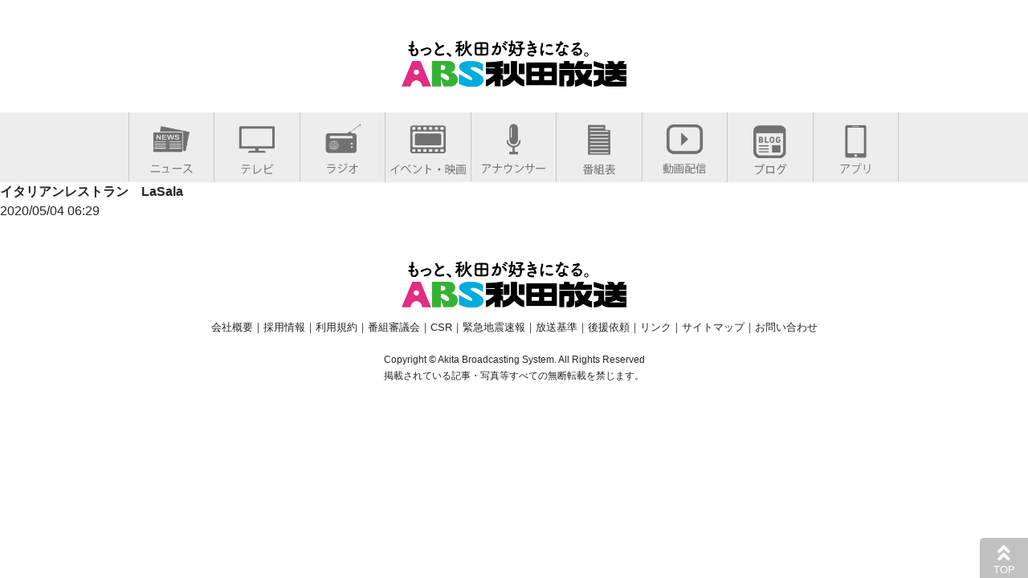

--- FILE ---
content_type: text/html; charset=UTF-8
request_url: https://www.akita-abs.co.jp/abs_takeout/abs_takeout-23132/
body_size: 22526
content:
<!DOCTYPE html>
<html xmlns="http://www.w3.org/1999/xhtml" xml:lang="ja" lang="ja" prefix="og: http://ogp.me/ns# fb: http://ogp.me/ns/fb#">

<head>
<script data-ad-client="ca-pub-5458169474440127" async src="https://pagead2.googlesyndication.com/pagead/js/adsbygoogle.js"></script>	
	
<meta http-equiv="X-UA-Compatible" content="IE=edge">
<meta charset="utf-8">

<meta name="viewport" content="width=device-width, initial-scale=1.0, minimum-scale=1.0">
<meta name="format-detection" content="telephone=no">
<link rel="stylesheet" href="https://www.akita-abs.co.jp/wordpress/wp-content/themes/abs/style.css?ver=20260121043826" type="text/css" media="all">

<link rel="stylesheet" href="https://www.akita-abs.co.jp/wordpress/wp-content/themes/abs/style_header.css" type="text/css" media="all">
<link rel="stylesheet" href="https://www.akita-abs.co.jp/wordpress/wp-content/themes/abs/swiper.css" type="text/css" media="all">

<link rel="shortcut icon" href="https://www.akita-abs.co.jp/wordpress/wp-content/themes/abs/favicon.ico">
<link rel="icon" type="image/x-icon" href="https://www.akita-abs.co.jp/wordpress/wp-content/themes/abs/favicon.ico">
<link rel="apple-touch-icon" sizes="180x180" href="https://www.akita-abs.co.jp/wordpress/wp-content/themes/abs/apple-touch-icon.png">

<link rel="stylesheet" href="https://use.fontawesome.com/releases/v5.5.0/css/all.css" integrity="sha384-B4dIYHKNBt8Bc12p+WXckhzcICo0wtJAoU8YZTY5qE0Id1GSseTk6S+L3BlXeVIU" crossorigin="anonymous">

<script async src="https://pagead2.googlesyndication.com/pagead/js/adsbygoogle.js?client=ca-pub-5458169474440127"
     crossorigin="anonymous"></script>

	 



		<!-- All in One SEO 4.4.6 - aioseo.com -->
		<title>イタリアンレストラン LaSala | ABS秋田放送</title>
		<meta name="robots" content="max-image-preview:large" />
		<link rel="canonical" href="https://www.akita-abs.co.jp/abs_takeout/abs_takeout-23132/" />
		<meta name="generator" content="All in One SEO (AIOSEO) 4.4.6" />

		<!-- Global site tag (gtag.js) - Google Analytics -->
<script async src="https://www.googletagmanager.com/gtag/js?id=G-JDK1DMC0BD"></script>
<script>
 window.dataLayer = window.dataLayer || [];
 function gtag(){dataLayer.push(arguments);}
 gtag('js', new Date());
	
 gtag('config', 'UA-3565035-1');
 gtag('config', 'G-JDK1DMC0BD');
</script>
		<meta property="og:locale" content="ja_JP" />
		<meta property="og:site_name" content="ABS秋田放送" />
		<meta property="og:type" content="article" />
		<meta property="og:title" content="イタリアンレストラン LaSala | ABS秋田放送" />
		<meta property="og:url" content="https://www.akita-abs.co.jp/abs_takeout/abs_takeout-23132/" />
		<meta property="og:image" content="https://www.akita-abs.co.jp/wordpress/wp-content/uploads/2020/04/abs-logo-1.png" />
		<meta property="og:image:secure_url" content="https://www.akita-abs.co.jp/wordpress/wp-content/uploads/2020/04/abs-logo-1.png" />
		<meta property="og:image:width" content="500" />
		<meta property="og:image:height" content="300" />
		<meta property="article:published_time" content="2020-05-04T09:29:31+00:00" />
		<meta property="article:modified_time" content="2020-05-04T09:29:31+00:00" />
		<meta name="twitter:card" content="summary_large_image" />
		<meta name="twitter:title" content="イタリアンレストラン LaSala | ABS秋田放送" />
		<meta name="twitter:image" content="https://www.akita-abs.co.jp/wordpress/wp-content/uploads/2020/04/abs-logo-1.png" />
		<script type="application/ld+json" class="aioseo-schema">
			{"@context":"https:\/\/schema.org","@graph":[{"@type":"BreadcrumbList","@id":"https:\/\/www.akita-abs.co.jp\/abs_takeout\/abs_takeout-23132\/#breadcrumblist","itemListElement":[{"@type":"ListItem","@id":"https:\/\/www.akita-abs.co.jp\/#listItem","position":1,"item":{"@type":"WebPage","@id":"https:\/\/www.akita-abs.co.jp\/","name":"\u5bb6","description":"\u65e5\u672c\u30c6\u30ec\u30d3\u7cfb\u5217\u5c40\u300cABS\u79cb\u7530\u653e\u9001\u300d\u306e\u516c\u5f0f\u30b5\u30a4\u30c8\u3002\u30c6\u30ec\u30d3\u3084\u30e9\u30b8\u30aa\u306e\u756a\u7d44\u60c5\u5831\u3001\u30cb\u30e5\u30fc\u30b9\u3084\u30a4\u30d9\u30f3\u30c8\u3001\u30a2\u30ca\u30a6\u30f3\u30b5\u30fc\u306e\u7d39\u4ecb\u306a\u3069\u3001\u69d8\u3005\u306a\u60c5\u5831\u3092\u304a\u5c4a\u3051\u3057\u307e\u3059\u3002","url":"https:\/\/www.akita-abs.co.jp\/"},"nextItem":"https:\/\/www.akita-abs.co.jp\/abs_takeout\/abs_takeout-23132\/#listItem"},{"@type":"ListItem","@id":"https:\/\/www.akita-abs.co.jp\/abs_takeout\/abs_takeout-23132\/#listItem","position":2,"item":{"@type":"WebPage","@id":"https:\/\/www.akita-abs.co.jp\/abs_takeout\/abs_takeout-23132\/","name":"\u30a4\u30bf\u30ea\u30a2\u30f3\u30ec\u30b9\u30c8\u30e9\u30f3\u3000LaSala","url":"https:\/\/www.akita-abs.co.jp\/abs_takeout\/abs_takeout-23132\/"},"previousItem":"https:\/\/www.akita-abs.co.jp\/#listItem"}]},{"@type":"Organization","@id":"https:\/\/www.akita-abs.co.jp\/#organization","name":"ABS\u79cb\u7530\u653e\u9001","url":"https:\/\/www.akita-abs.co.jp\/"},{"@type":"Person","@id":"https:\/\/www.akita-abs.co.jp\/author\/adm-abstest\/#author","url":"https:\/\/www.akita-abs.co.jp\/author\/adm-abstest\/","name":"adm-abstest"},{"@type":"WebPage","@id":"https:\/\/www.akita-abs.co.jp\/abs_takeout\/abs_takeout-23132\/#webpage","url":"https:\/\/www.akita-abs.co.jp\/abs_takeout\/abs_takeout-23132\/","name":"\u30a4\u30bf\u30ea\u30a2\u30f3\u30ec\u30b9\u30c8\u30e9\u30f3 LaSala | ABS\u79cb\u7530\u653e\u9001","inLanguage":"ja","isPartOf":{"@id":"https:\/\/www.akita-abs.co.jp\/#website"},"breadcrumb":{"@id":"https:\/\/www.akita-abs.co.jp\/abs_takeout\/abs_takeout-23132\/#breadcrumblist"},"author":{"@id":"https:\/\/www.akita-abs.co.jp\/author\/adm-abstest\/#author"},"creator":{"@id":"https:\/\/www.akita-abs.co.jp\/author\/adm-abstest\/#author"},"datePublished":"2020-05-04T09:29:31+09:00","dateModified":"2020-05-04T09:29:31+09:00"},{"@type":"WebSite","@id":"https:\/\/www.akita-abs.co.jp\/#website","url":"https:\/\/www.akita-abs.co.jp\/","name":"ABS\u79cb\u7530\u653e\u9001","description":"ABS\u79cb\u7530\u653e\u9001\u306e\u516c\u5f0f\u30b5\u30a4\u30c8\u3067\u3059","inLanguage":"ja","publisher":{"@id":"https:\/\/www.akita-abs.co.jp\/#organization"}}]}
		</script>
		<!-- All in One SEO -->

<link rel="alternate" type="application/rss+xml" title="ABS秋田放送 &raquo; フィード" href="https://www.akita-abs.co.jp/feed/" />
<link rel='stylesheet' id='sbi_styles-css' href='https://www.akita-abs.co.jp/wordpress/wp-content/plugins/instagram-feed/css/sbi-styles.min.css?ver=6.2.1' type='text/css' media='all' />
<link rel='stylesheet' id='wp-block-library-css' href='https://www.akita-abs.co.jp/wordpress/wp-includes/css/dist/block-library/style.min.css?ver=6.3.7' type='text/css' media='all' />
<style id='classic-theme-styles-inline-css' type='text/css'>
/*! This file is auto-generated */
.wp-block-button__link{color:#fff;background-color:#32373c;border-radius:9999px;box-shadow:none;text-decoration:none;padding:calc(.667em + 2px) calc(1.333em + 2px);font-size:1.125em}.wp-block-file__button{background:#32373c;color:#fff;text-decoration:none}
</style>
<style id='global-styles-inline-css' type='text/css'>
body{--wp--preset--color--black: #000000;--wp--preset--color--cyan-bluish-gray: #abb8c3;--wp--preset--color--white: #ffffff;--wp--preset--color--pale-pink: #f78da7;--wp--preset--color--vivid-red: #cf2e2e;--wp--preset--color--luminous-vivid-orange: #ff6900;--wp--preset--color--luminous-vivid-amber: #fcb900;--wp--preset--color--light-green-cyan: #7bdcb5;--wp--preset--color--vivid-green-cyan: #00d084;--wp--preset--color--pale-cyan-blue: #8ed1fc;--wp--preset--color--vivid-cyan-blue: #0693e3;--wp--preset--color--vivid-purple: #9b51e0;--wp--preset--gradient--vivid-cyan-blue-to-vivid-purple: linear-gradient(135deg,rgba(6,147,227,1) 0%,rgb(155,81,224) 100%);--wp--preset--gradient--light-green-cyan-to-vivid-green-cyan: linear-gradient(135deg,rgb(122,220,180) 0%,rgb(0,208,130) 100%);--wp--preset--gradient--luminous-vivid-amber-to-luminous-vivid-orange: linear-gradient(135deg,rgba(252,185,0,1) 0%,rgba(255,105,0,1) 100%);--wp--preset--gradient--luminous-vivid-orange-to-vivid-red: linear-gradient(135deg,rgba(255,105,0,1) 0%,rgb(207,46,46) 100%);--wp--preset--gradient--very-light-gray-to-cyan-bluish-gray: linear-gradient(135deg,rgb(238,238,238) 0%,rgb(169,184,195) 100%);--wp--preset--gradient--cool-to-warm-spectrum: linear-gradient(135deg,rgb(74,234,220) 0%,rgb(151,120,209) 20%,rgb(207,42,186) 40%,rgb(238,44,130) 60%,rgb(251,105,98) 80%,rgb(254,248,76) 100%);--wp--preset--gradient--blush-light-purple: linear-gradient(135deg,rgb(255,206,236) 0%,rgb(152,150,240) 100%);--wp--preset--gradient--blush-bordeaux: linear-gradient(135deg,rgb(254,205,165) 0%,rgb(254,45,45) 50%,rgb(107,0,62) 100%);--wp--preset--gradient--luminous-dusk: linear-gradient(135deg,rgb(255,203,112) 0%,rgb(199,81,192) 50%,rgb(65,88,208) 100%);--wp--preset--gradient--pale-ocean: linear-gradient(135deg,rgb(255,245,203) 0%,rgb(182,227,212) 50%,rgb(51,167,181) 100%);--wp--preset--gradient--electric-grass: linear-gradient(135deg,rgb(202,248,128) 0%,rgb(113,206,126) 100%);--wp--preset--gradient--midnight: linear-gradient(135deg,rgb(2,3,129) 0%,rgb(40,116,252) 100%);--wp--preset--font-size--small: 13px;--wp--preset--font-size--medium: 20px;--wp--preset--font-size--large: 36px;--wp--preset--font-size--x-large: 42px;--wp--preset--spacing--20: 0.44rem;--wp--preset--spacing--30: 0.67rem;--wp--preset--spacing--40: 1rem;--wp--preset--spacing--50: 1.5rem;--wp--preset--spacing--60: 2.25rem;--wp--preset--spacing--70: 3.38rem;--wp--preset--spacing--80: 5.06rem;--wp--preset--shadow--natural: 6px 6px 9px rgba(0, 0, 0, 0.2);--wp--preset--shadow--deep: 12px 12px 50px rgba(0, 0, 0, 0.4);--wp--preset--shadow--sharp: 6px 6px 0px rgba(0, 0, 0, 0.2);--wp--preset--shadow--outlined: 6px 6px 0px -3px rgba(255, 255, 255, 1), 6px 6px rgba(0, 0, 0, 1);--wp--preset--shadow--crisp: 6px 6px 0px rgba(0, 0, 0, 1);}:where(.is-layout-flex){gap: 0.5em;}:where(.is-layout-grid){gap: 0.5em;}body .is-layout-flow > .alignleft{float: left;margin-inline-start: 0;margin-inline-end: 2em;}body .is-layout-flow > .alignright{float: right;margin-inline-start: 2em;margin-inline-end: 0;}body .is-layout-flow > .aligncenter{margin-left: auto !important;margin-right: auto !important;}body .is-layout-constrained > .alignleft{float: left;margin-inline-start: 0;margin-inline-end: 2em;}body .is-layout-constrained > .alignright{float: right;margin-inline-start: 2em;margin-inline-end: 0;}body .is-layout-constrained > .aligncenter{margin-left: auto !important;margin-right: auto !important;}body .is-layout-constrained > :where(:not(.alignleft):not(.alignright):not(.alignfull)){max-width: var(--wp--style--global--content-size);margin-left: auto !important;margin-right: auto !important;}body .is-layout-constrained > .alignwide{max-width: var(--wp--style--global--wide-size);}body .is-layout-flex{display: flex;}body .is-layout-flex{flex-wrap: wrap;align-items: center;}body .is-layout-flex > *{margin: 0;}body .is-layout-grid{display: grid;}body .is-layout-grid > *{margin: 0;}:where(.wp-block-columns.is-layout-flex){gap: 2em;}:where(.wp-block-columns.is-layout-grid){gap: 2em;}:where(.wp-block-post-template.is-layout-flex){gap: 1.25em;}:where(.wp-block-post-template.is-layout-grid){gap: 1.25em;}.has-black-color{color: var(--wp--preset--color--black) !important;}.has-cyan-bluish-gray-color{color: var(--wp--preset--color--cyan-bluish-gray) !important;}.has-white-color{color: var(--wp--preset--color--white) !important;}.has-pale-pink-color{color: var(--wp--preset--color--pale-pink) !important;}.has-vivid-red-color{color: var(--wp--preset--color--vivid-red) !important;}.has-luminous-vivid-orange-color{color: var(--wp--preset--color--luminous-vivid-orange) !important;}.has-luminous-vivid-amber-color{color: var(--wp--preset--color--luminous-vivid-amber) !important;}.has-light-green-cyan-color{color: var(--wp--preset--color--light-green-cyan) !important;}.has-vivid-green-cyan-color{color: var(--wp--preset--color--vivid-green-cyan) !important;}.has-pale-cyan-blue-color{color: var(--wp--preset--color--pale-cyan-blue) !important;}.has-vivid-cyan-blue-color{color: var(--wp--preset--color--vivid-cyan-blue) !important;}.has-vivid-purple-color{color: var(--wp--preset--color--vivid-purple) !important;}.has-black-background-color{background-color: var(--wp--preset--color--black) !important;}.has-cyan-bluish-gray-background-color{background-color: var(--wp--preset--color--cyan-bluish-gray) !important;}.has-white-background-color{background-color: var(--wp--preset--color--white) !important;}.has-pale-pink-background-color{background-color: var(--wp--preset--color--pale-pink) !important;}.has-vivid-red-background-color{background-color: var(--wp--preset--color--vivid-red) !important;}.has-luminous-vivid-orange-background-color{background-color: var(--wp--preset--color--luminous-vivid-orange) !important;}.has-luminous-vivid-amber-background-color{background-color: var(--wp--preset--color--luminous-vivid-amber) !important;}.has-light-green-cyan-background-color{background-color: var(--wp--preset--color--light-green-cyan) !important;}.has-vivid-green-cyan-background-color{background-color: var(--wp--preset--color--vivid-green-cyan) !important;}.has-pale-cyan-blue-background-color{background-color: var(--wp--preset--color--pale-cyan-blue) !important;}.has-vivid-cyan-blue-background-color{background-color: var(--wp--preset--color--vivid-cyan-blue) !important;}.has-vivid-purple-background-color{background-color: var(--wp--preset--color--vivid-purple) !important;}.has-black-border-color{border-color: var(--wp--preset--color--black) !important;}.has-cyan-bluish-gray-border-color{border-color: var(--wp--preset--color--cyan-bluish-gray) !important;}.has-white-border-color{border-color: var(--wp--preset--color--white) !important;}.has-pale-pink-border-color{border-color: var(--wp--preset--color--pale-pink) !important;}.has-vivid-red-border-color{border-color: var(--wp--preset--color--vivid-red) !important;}.has-luminous-vivid-orange-border-color{border-color: var(--wp--preset--color--luminous-vivid-orange) !important;}.has-luminous-vivid-amber-border-color{border-color: var(--wp--preset--color--luminous-vivid-amber) !important;}.has-light-green-cyan-border-color{border-color: var(--wp--preset--color--light-green-cyan) !important;}.has-vivid-green-cyan-border-color{border-color: var(--wp--preset--color--vivid-green-cyan) !important;}.has-pale-cyan-blue-border-color{border-color: var(--wp--preset--color--pale-cyan-blue) !important;}.has-vivid-cyan-blue-border-color{border-color: var(--wp--preset--color--vivid-cyan-blue) !important;}.has-vivid-purple-border-color{border-color: var(--wp--preset--color--vivid-purple) !important;}.has-vivid-cyan-blue-to-vivid-purple-gradient-background{background: var(--wp--preset--gradient--vivid-cyan-blue-to-vivid-purple) !important;}.has-light-green-cyan-to-vivid-green-cyan-gradient-background{background: var(--wp--preset--gradient--light-green-cyan-to-vivid-green-cyan) !important;}.has-luminous-vivid-amber-to-luminous-vivid-orange-gradient-background{background: var(--wp--preset--gradient--luminous-vivid-amber-to-luminous-vivid-orange) !important;}.has-luminous-vivid-orange-to-vivid-red-gradient-background{background: var(--wp--preset--gradient--luminous-vivid-orange-to-vivid-red) !important;}.has-very-light-gray-to-cyan-bluish-gray-gradient-background{background: var(--wp--preset--gradient--very-light-gray-to-cyan-bluish-gray) !important;}.has-cool-to-warm-spectrum-gradient-background{background: var(--wp--preset--gradient--cool-to-warm-spectrum) !important;}.has-blush-light-purple-gradient-background{background: var(--wp--preset--gradient--blush-light-purple) !important;}.has-blush-bordeaux-gradient-background{background: var(--wp--preset--gradient--blush-bordeaux) !important;}.has-luminous-dusk-gradient-background{background: var(--wp--preset--gradient--luminous-dusk) !important;}.has-pale-ocean-gradient-background{background: var(--wp--preset--gradient--pale-ocean) !important;}.has-electric-grass-gradient-background{background: var(--wp--preset--gradient--electric-grass) !important;}.has-midnight-gradient-background{background: var(--wp--preset--gradient--midnight) !important;}.has-small-font-size{font-size: var(--wp--preset--font-size--small) !important;}.has-medium-font-size{font-size: var(--wp--preset--font-size--medium) !important;}.has-large-font-size{font-size: var(--wp--preset--font-size--large) !important;}.has-x-large-font-size{font-size: var(--wp--preset--font-size--x-large) !important;}
.wp-block-navigation a:where(:not(.wp-element-button)){color: inherit;}
:where(.wp-block-post-template.is-layout-flex){gap: 1.25em;}:where(.wp-block-post-template.is-layout-grid){gap: 1.25em;}
:where(.wp-block-columns.is-layout-flex){gap: 2em;}:where(.wp-block-columns.is-layout-grid){gap: 2em;}
.wp-block-pullquote{font-size: 1.5em;line-height: 1.6;}
</style>
<script type='text/javascript' src='https://www.akita-abs.co.jp/wordpress/wp-includes/js/jquery/jquery.min.js?ver=3.7.0' id='jquery-core-js'></script>
<script type='text/javascript' src='https://www.akita-abs.co.jp/wordpress/wp-includes/js/jquery/jquery-migrate.min.js?ver=3.4.1' id='jquery-migrate-js'></script>

<script src="https://www.akita-abs.co.jp/wordpress/wp-content/themes/abs/js/script.js"></script>







<!-- 1 -->
</head>

<body class="abs_takeout-template-default single single-abs_takeout postid-23132">




<div class="main">











		<div class="header-logo-common">
		<!-- ヘッダーロゴ -->
		<div class="header-logo">
		<div class="inner">
			<a href="https://www.akita-abs.co.jp/" title="ABS秋田放送"><img src="/wordpress/wp-content/themes/abs/image/abs-logo_dark2.png?<?php print date('Ymd', filemtime('/wordpress/wp-content/themes/abs/image/abs-logo.png')); ?>" alt="ABS秋田放送" class="pc-hidden" /></a>
			<a href="https://www.akita-abs.co.jp/" title="ABS秋田放送"><img src="/wordpress/wp-content/themes/abs/image/abs-logo.png?<?php print date('Ymd', filemtime('/wordpress/wp-content/themes/abs/image/abs-logo.png')); ?>" alt="ABS秋田放送" class="smp-hidden" /></a>
		</div>
		</div>
		<!-- ヘッダーロゴ ここまで -->


		<!-- ヘッダー並び順制御 -->
		<div class="headmenu">

		<!-- ヘッダーナビPC  -->
		<div class="header-navi clearfix">
			<div class="inner clearfix">
				<div  class="icon1"><a href="https://news.ntv.co.jp/n/abs" title="ニュース"><img src="/wordpress/wp-content/themes/abs/image/header-navi/news.png" alt="ニュース" /></a></div>
				<div  class="icon2"><a href="https://www.akita-abs.co.jp/tv/" title="テレビ"><img src="/wordpress/wp-content/themes/abs/image/header-navi/tv.png" alt="テレビ" /></a></div>
				<div  class="icon1"><a href="https://www.akita-abs.co.jp/radio/" title="ラジオ"><img src="/wordpress/wp-content/themes/abs/image/header-navi/radio.png" alt="ラジオ" /></a></div>
				<!--div  class="icon2"><a href="https://www.akita-abs.co.jp/weatherinfo/" title="天気・防災"><img src="/wordpress/wp-content/themes/abs/image/header-navi/weather.png" alt="天気・防災" /></a></div-->
				<div  class="icon2"><a href="https://www.akita-abs.co.jp/event/" title="イベント・映画"><img src="/wordpress/wp-content/themes/abs/image/header-navi/event.png" alt="イベント・映画" /></a></div>
				<div  class="icon1"><a href="https://www.akita-abs.co.jp/ana/" title="アナウンサー"><img src="/wordpress/wp-content/themes/abs/image/header-navi/announcer.png" alt="アナウンサー" /></a></div>
				<div  class="icon2"><a href="https://www.akita-abs.co.jp/weeklyprogram/" title="番組表"><img src="/wordpress/wp-content/themes/abs/image/header-navi/program.png" alt="番組表" /></a></div>
				<div  class="icon1"><a href="https://www.youtube.com/channel/UCVRs8dYm9OH-_g4V84BfbQw" title="動画配信" target="_blank"><img src="/wordpress/wp-content/themes/abs/image/header-navi/movie.png" alt="動画配信" /></a></div>
				<div  class="icon2"><a href="https://www.akita-abs.co.jp/blog/" title="ブログ"><img src="/wordpress/wp-content/themes/abs/image/header-navi/blog.png" alt="ブログ" /></a></div>
				<div  class="icon3"><a href="https://www.akita-abs.co.jp/app/" title="アプリ"><img src="/wordpress/wp-content/themes/abs/image/header-navi/application.png" alt="ABSあぷり" /></a></div>
				<div  class="icon3 pc-hidden"><a href="https://www.akita-abs.co.jp/sns/" title="SNS"><img src="/wordpress/wp-content/themes/abs/image/header-navi/sns.png" alt="SNS" /></a></div>
			</div>
		</div>
		<!-- ヘッダーナビPC ここまで -->

		</div><!-- ヘッダー並び順制御 -->
		</div>









<!-- 07071130 -->













<h2>イタリアンレストラン　LaSala</h2>
<p>2020/05/04 06:29</p>

<div class="entry">
</div><!-- .entry -->



		<!-- footer -->
			<div class="footer footerBG">
				<div class="inner">
					<a href="/" title="ABS秋田放送"><img src="https://www.akita-abs.co.jp/wordpress/wp-content/themes/abs/image/abs-logo_dark2.png?19700101" alt="ABS秋田放送" class="pc-hidden" /></a>
					<img src="https://www.akita-abs.co.jp/wordpress/wp-content/themes/abs/image/abs-logo.png?19700101" alt="ABS秋田放送" class="smp-hidden" />
				</div>
				<div class="txt">
					<a href="/company/">会社概要</a>｜<a href="/company/recruit/">採用情報</a>｜<a href="/company/agreement/">利用規約</a>｜<a href="/company/programcouncilreport/">番組審議会</a>｜<a href="/company/abs-csr/">CSR</a>｜<a href="/company/realtimeearthquakeinformation/">緊急地震速報</a>｜<a href="/company/regulation/">放送基準</a>｜<a href="/koen-kyosan/">後援依頼</a>｜<a href="/link/">リンク</a>｜<a href="/sitemaps/">サイトマップ</a>｜<a href="/company/absmail/">お問い合わせ</a><br><br>
					<span>Copyright © Akita Broadcasting System. All Rights Reserved<br>
掲載されている記事・写真等すべての無断転載を禁じます。</span>
				</div>
			</div>
		<!-- footer ここまで -->






<div id="page_top"><a href="#"></a></div>

	</div><!-- main ここまで -->


<!-- Instagram Feed JS -->
<script type="text/javascript">
var sbiajaxurl = "https://www.akita-abs.co.jp/wordpress/wp-admin/admin-ajax.php";
</script>
<script type='text/javascript' src='https://ajaxzip3.github.io/ajaxzip3.js?ver=6.3.7' id='ajaxzip3-script-js'></script>
</body>
</html>


--- FILE ---
content_type: text/html; charset=utf-8
request_url: https://www.google.com/recaptcha/api2/aframe
body_size: 267
content:
<!DOCTYPE HTML><html><head><meta http-equiv="content-type" content="text/html; charset=UTF-8"></head><body><script nonce="BqNagC8U7fBpk0EvAsEhDg">/** Anti-fraud and anti-abuse applications only. See google.com/recaptcha */ try{var clients={'sodar':'https://pagead2.googlesyndication.com/pagead/sodar?'};window.addEventListener("message",function(a){try{if(a.source===window.parent){var b=JSON.parse(a.data);var c=clients[b['id']];if(c){var d=document.createElement('img');d.src=c+b['params']+'&rc='+(localStorage.getItem("rc::a")?sessionStorage.getItem("rc::b"):"");window.document.body.appendChild(d);sessionStorage.setItem("rc::e",parseInt(sessionStorage.getItem("rc::e")||0)+1);localStorage.setItem("rc::h",'1769399792774');}}}catch(b){}});window.parent.postMessage("_grecaptcha_ready", "*");}catch(b){}</script></body></html>

--- FILE ---
content_type: text/css
request_url: https://www.akita-abs.co.jp/wordpress/wp-content/themes/abs/style_header.css
body_size: 5102
content:
@charset "utf-8";



/*	●●●●●●●●●●	*/

.header-logo-common img{vertical-align: bottom;}


/*-----------------------------------------------------
@@ レスポンシブ対策
------------------------------------------------------*/
.header-logo-common img{
    max-width: 100%;
    height: auto;
}

	.header-logo-common{
		margin : 0 auto;
	}
	
	body{
		margin : 0;
		padding : 0;
	}


/* PC ここから-------------------------------- */
@media (min-width: 768px) {

	.header-logo-common{
		background:#ffffff;
		padding-top : 50px;
	}

	.header-logo-common .pc-hidden{display:none;}


	.header-logo-common .header-logo{
		height : 90px;
	}
	.header-logo-common .header-logo .inner , .footer .inner{
		width : 280px;
		margin : 0px auto 0 auto;
	}

	.header-logo-common .headmenu{
		display: flex;
		flex-wrap: wrap;
		background:#ededed;
	}

	.header-logo-common .header-navi{
		width : 960px;
		margin : 0 auto;
	}
	.header-logo-common .header-navi .inner{
		width : 960px;
		margin : 0 auto;
	}

	.header-logo-common .header-navi .on{	/*	onで背景色変更		*/
		background:#cccccc;
	}
	.header-logo-common .header-navi .icon1{
		width : 105px;
		border-left : #c8c9ca solid 1px;
		float : left;
		padding : 8px 0;
	}

	.header-logo-common .header-navi .common{
		float : left;
		padding : 8px 0;
		border-left : #c8c9ca solid 1px;
	}


	.header-logo-common .header-navi .icon11{
		width : 105px;
		background:url(https://www.akita-abs.co.jp/wordpress/wp-content/themes/abs/image/common.webp) 0 9px no-repeat;
		background-size: 945px;

	}

	.header-logo-common .header-navi .icon12{
		width : 106px;
		background:url(https://www.akita-abs.co.jp/wordpress/wp-content/themes/abs/image/common.webp) -106px 9px no-repeat;
		background-size: 945px;
	}

	.header-logo-common .header-navi .icon13{
		width : 105px;
		background:url(https://www.akita-abs.co.jp/wordpress/wp-content/themes/abs/image/common.webp) -211px 9px no-repeat;
		background-size: 945px;
	}

	.header-logo-common .header-navi .icon14{
		width : 106px;
		background:url(https://www.akita-abs.co.jp/wordpress/wp-content/themes/abs/image/common.webp) -317px 9px no-repeat;
		background-size: 945px;
	}
	.header-logo-common .header-navi .icon15{
		width : 105px;
		background:url(https://www.akita-abs.co.jp/wordpress/wp-content/themes/abs/image/common.webp) -422px 9px no-repeat;
		background-size: 945px;
	}

	.header-logo-common .header-navi .icon16{
		width : 106px;
		background:url(https://www.akita-abs.co.jp/wordpress/wp-content/themes/abs/image/common.webp) -528px 9px no-repeat;
		background-size: 945px;
	}
	.header-logo-common .header-navi .icon17{
		width : 105px;
		background:url(https://www.akita-abs.co.jp/wordpress/wp-content/themes/abs/image/common.webp) -633px 9px no-repeat;
		background-size: 945px;
	}

	.header-logo-common .header-navi .icon18{
		width : 106px;
		background:url(https://www.akita-abs.co.jp/wordpress/wp-content/themes/abs/image/common.webp) -739px 9px no-repeat;
		background-size: 945px;
	}
	.header-logo-common .header-navi .icon19{
		width : 105px;
		background:url(https://www.akita-abs.co.jp/wordpress/wp-content/themes/abs/image/common.webp) -844px 9px no-repeat;
		background-size: 945px;
		border-right : #c8c9ca solid 1px;
	}

	.header-logo-common .header-navi .icon20{
		width : 105px;
		background:url(https://www.akita-abs.co.jp/wordpress/wp-content/themes/abs/image/common.webp) -950px 9px no-repeat;
		background-size: 945px;
	}





	.header-logo-common .header-navi .icon2{
		width : 106px;
		border-left : #c8c9ca solid 1px;
		float : left;
		padding : 8px 0;
	}



	.header-logo-common .header-navi .icon3{
		width : 105px;
		border-left : #c8c9ca solid 1px;
		border-right : #c8c9ca solid 1px;
		float : left;
		padding : 8px 0;
	}

html{
	color: #252525;
}

.footerBG{
	background:#ffffff;
}


}
/* PC ここまで-------------------------------- */


/* スマホ ここから-------------------------------- */
@media screen and (max-width: 767px) {

	.header-logo-common{
		background:#444444;
	}
	
	
	.header-logo-common .smp-hidden{display:none;}

	.header-logo-common .header-logo{
		padding : 5px 0;
	}
	.header-logo-common .header-logo .inner , .footer .inner{
		margin : 5px auto;
		width : 40%;
	}
	.header-logo-common .headmenu{
		display: flex;
		flex-wrap: wrap;
		flex-direction: row-reverse;
	}
	
	.header-logo-common .header-navi{
		margin : 0;
		padding : 0;
	}
	
	.header-logo-common .header-navi .inner{
		margin:0px;
		padding : 0 0 10px 0;
	}
	.header-logo-common .header-navi .icon1 , .header-navi .icon2 , .header-navi .icon3 {
		width : 20%;
		float : left;
	}
	.header-logo-common .header-navi{
		background:#ffffff;
	}

	.header-logo-common .header-navi img{
	filter: contrast(300%);
	}

}
/* スマホ ここまで-------------------------------- */

/* ●●●●●●●●●●  ここまで */



